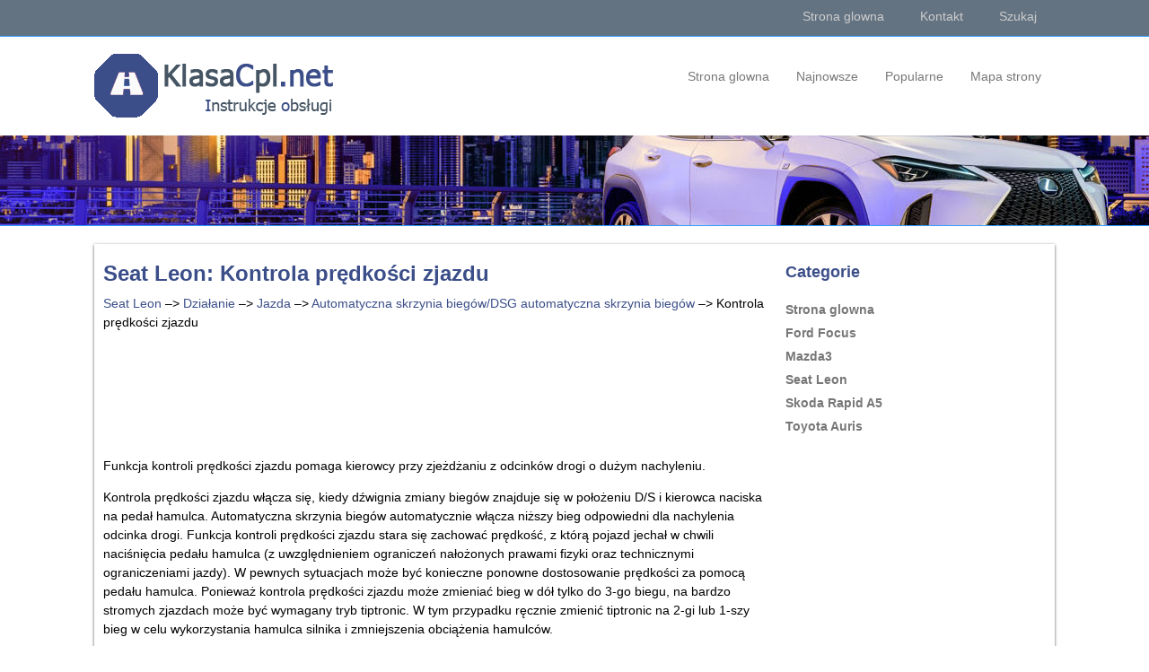

--- FILE ---
content_type: text/html; charset=UTF-8
request_url: https://www.polklasc.com/seat_leon-2370/kontrola_pr_281_dko_347_ci_zjazdu-2656.html
body_size: 3373
content:
<!DOCTYPE html>
<html lang="PL">
<head>
<meta charset="UTF-8">
<title>Seat Leon: Kontrola pr&#281;dko&#347;ci zjazdu - Automatyczna skrzynia bieg&oacute;w/DSG automatyczna skrzynia bieg&oacute;w - Jazda - Dzia&#322;anie</title>
<link href="css/cklasa.css" rel="stylesheet" type="text/css" media="all" />
<link href="media-queries.css" rel="stylesheet" type="text/css" media="all" />
<meta name="viewport" content="width=device-width, initial-scale=1.0">
<link rel="shortcut icon" href="favicon.ico" type="image/x-icon">
<link href="https://fonts.googleapis.com/css?family=Roboto+Condensed" rel="stylesheet">

<script data-ad-client="ca-pub-6298024198496567" async src="https://pagead2.googlesyndication.com/pagead/js/adsbygoogle.js"></script>

</head>
<body>

<div class="top-bar">
<div class="container">
<div class="right-bar-side">
<ul>
	<li><a href="/">Strona glowna</a></li>
	<li><a href="/contacts.html">Kontakt</a></li>
	<li><a href="/search.php">Szukaj</a></li>
</ul>
</div>
</div>
</div>

<header>
<div class="container">
<div class="logo">
<a href="/">
<img src="images/logo.png">
</a>
</div>

<div class="cimen">
<ul>
	<li><a href="/">Strona glowna</a></li>
	<li><a href="/new.html">Najnowsze</a></li>
	<li><a href="/top.html">Popularne</a></li>
	<li><a href="/sitemap.html">Mapa strony</a></li>
			</ul>
 </div>
 <div class="clear"></div>

</div>
</header>
<div class="cent-bar"></div>
<div class="container2">

<div class="cent">
<h1>Seat Leon: Kontrola pr&#281;dko&#347;ci zjazdu</h1>
<div><div><a href="/seat_leon-2370.html">Seat Leon</a> &ndash;> <a href="/seat_leon-2370/dzia_322_anie-2537.html">Dzia&#322;anie</a> &ndash;> <a href="/seat_leon-2370/jazda-2641.html">Jazda</a> &ndash;> <a href="/seat_leon-2370/automatyczna_skrzynia_biegow_dsg_automatyczna_skrzynia_biegow-2649.html">Automatyczna skrzynia bieg&oacute;w/DSG automatyczna skrzynia bieg&oacute;w</a> &ndash;>  Kontrola pr&#281;dko&#347;ci zjazdu</div></div>
<div style="margin:5px 0;"><script async src="https://pagead2.googlesyndication.com/pagead/js/adsbygoogle.js"></script>
<!-- polklasc.com top adaptiv 120 -->
<ins class="adsbygoogle"
     style="display:block; height:120px;"
     data-ad-client="ca-pub-6298024198496567"
     data-ad-slot="3105577313"></ins>
<script>
     (adsbygoogle = window.adsbygoogle || []).push({});
</script></div>
<p><p>Funkcja kontroli pr&#281;dko&#347;ci zjazdu pomaga
kierowcy przy zje&#380;d&#380;aniu z odcink&oacute;w drogi
o du&#380;ym nachyleniu.</p>
<p>
Kontrola pr&#281;dko&#347;ci zjazdu w&#322;&#261;cza si&#281;, kiedy
d&#378;wignia zmiany bieg&oacute;w znajduje si&#281; w po&#322;o&#380;eniu
D/S i kierowca naciska na peda&#322;
hamulca. Automatyczna skrzynia bieg&oacute;w
automatycznie w&#322;&#261;cza ni&#380;szy bieg odpowiedni
dla nachylenia odcinka drogi. Funkcja
kontroli pr&#281;dko&#347;ci zjazdu stara si&#281; zachowa&#263;
pr&#281;dko&#347;&#263;, z kt&oacute;r&#261; pojazd jecha&#322; w
chwili naci&#347;ni&#281;cia peda&#322;u hamulca (z uwzgl&#281;dnieniem
ogranicze&#324; na&#322;o&#380;onych prawami
fizyki oraz technicznymi ograniczeniami
jazdy). W pewnych sytuacjach mo&#380;e by&#263;
konieczne ponowne dostosowanie pr&#281;dko&#347;ci
za pomoc&#261; peda&#322;u hamulca. Poniewa&#380;
kontrola pr&#281;dko&#347;ci zjazdu mo&#380;e zmienia&#263;
bieg w d&oacute;&#322; tylko do 3-go biegu, na bardzo
stromych zjazdach mo&#380;e by&#263; wymagany
tryb tiptronic. W tym przypadku r&#281;cznie
zmieni&#263; tiptronic na 2-gi lub 1-szy bieg w
celu wykorzystania hamulca silnika i
zmniejszenia obci&#261;&#380;enia hamulc&oacute;w.</p>
<p>Kontrola pr&#281;dko&#347;ci zjazdu jest wy&#322;&#261;czona,
jak tylko droga odzyska poziomy przebieg
lub kiedy zostanie naci&#347;ni&#281;ty peda&#322; gazu.</p>
<p>
W pojazdach z tempomatem*  strona
206, kontrola pr&#281;dko&#347;ci zjazdu w&#322;&#261;cza
si&#281; po ustawienia pr&#281;dko&#347;ci jazdy.</p>
<p><strong>UWAGA</strong></p>
<p><u><strong>Kontrola pr&#281;dko&#347;ci zjazdu ograniczona
jest prawami fizyki . Dlatego nie mo&#380;na
utrzyma&#263; sta&#322;ej pr&#281;dko&#347;ci we wszystkich
sytuacjach . Zawsze by&#263; przygotowanym
do u&#380;ycia hamulc&oacute;w !</strong></u></p><ul></ul></table></ul><div style="clear:both"></div><div style="margin-bottom:5px;" align="center"><script async src="https://pagead2.googlesyndication.com/pagead/js/adsbygoogle.js"></script>
<!-- polklasc.com bot adaptiv -->
<ins class="adsbygoogle"
     style="display:block"
     data-ad-client="ca-pub-6298024198496567"
     data-ad-slot="2813593960"
     data-ad-format="auto"
     data-full-width-responsive="true"></ins>
<script>
     (adsbygoogle = window.adsbygoogle || []).push({});
</script></div><div style="border:1px solid #ccc; padding:5px;">
<div style="float:left; width: 48%; margin:1px; ">
<p><a href="/seat_leon-2370/program_sterowania_przyspieszeniom-2655.html" style="text-decoration:none"><img src="images/prev.png" style="float:left; margin-right:10px;">Program sterowania przyspieszeniom</a></p>
   Obowiazule dla&nbsp; pojazd&oacute;w z systemem kontroli
pi.-yspios/nnia przy biegowej skr.-ynl DSG z silnikami
wysokopr&#281;&#380;nymi powyzej 125&nbsp; kW oraz silnik.

imi  ...
   </p></div>
<div style="float:left; width: 48%; margin:1px; ">
<p><a href="/seat_leon-2370/tryb_inercyjny-2657.html" style="text-decoration:none"><img src="images/next.png" style="float:right; margin-left:10px;">Tryb inercyjny</a></p>
   Tryb inercyjny umo&#380;liwia wykorzystanie
energii kinetycznej do przejechania pewnych
odcink&oacute;w drogi bez u&#380;ywania przyspieszenia.

Pomaga to oszcz&#281;dzi&#263;  ...
   </p></div>
<div style="clear:both"></div></div><div style="margin-top:0px;">
   <h5 style="margin:5px 0">Zobacz tez:</h5><p><a href="/mazda3-659/informacje_o_turbospr_281_380_arce_skyactiv_d_2_2_-791.html"><span>Informacje o turbospr&#281;&#380;arce
(SKYACTIV-D 2.2)</span></a><br>
   
	
		
		PRZESTROGA
	
	
		
		
			Po szybkiej, intensywnej je&#378;dzie z du&#380;&#261 pr&#281;dko&#347;ci&#261 lub 
			podje&#378;dzie na d&#322;ugie
			wzniesienie, przed wy&#322;&#261czeniem pozostaw silnik na ja&#322;owym biegu 
			przynajmniej
			przez 30 sekund. W przeciwnym razie t ...
   </p><p><a href="/seat_leon-2370/zamek_z_blokad_261_dla_dzieci-2565.html"><span>Zamek z blokad&#261; dla dzieci</span></a><br>
   Stosuje si&#281; do samochod&oacute;w 5-drzwiowych:


Rys. 135 Zamek z blokad&#261; dla dzieci w drzwiach lewych.
Blokada przed dzieci zapobiega otwarciu
tylnych drzwi od wewn&#261;trz . Ten system zapobiega
przypadkowemu otwarciu drzwi
podczas jazdy przez dzieci.

Ta funkcja jest niezale&# ...
   </p><p><a href="/mazda3-659/lampka_sygnalizacyjna_niskiej_temperatury_p_322_ynu_ch_322_odzenia_silnika_niebieska_-835.html"><span>Lampka sygnalizacyjna niskiej
temperatury p&#322;ynu ch&#322;odzenia
silnika (niebieska)</span></a><br>
   
Lampka ta &#347;wieci si&#281; stale, gdy
temperatura p&#322;ynu ch&#322;odzenia silnika jest
niska i ga&#347;nie po rozgrzaniu silnika.

Je&#347;li lampka sygnalizacyjna niskiej temperatury
p&#322;ynu ch&#322;odzenia silnika nie ga&#347;nie,
mimo i&#380; silnik rozgrzano w wystarczaj&#261cy ...
   </p></div>
<script>
// <!--
document.write('<iframe src="counter.php?id=2656" width=0 height=0 marginwidth=0 marginheight=0 scrolling=no frameborder=0></iframe>');
// -->

</script>
</p>
</div>
<div class="righ">
<h3>Categorie</h3>
			<ul>
	<li><a href="/">Strona glowna</a></li>
	<li><a href="/ford_focus-247.html">Ford Focus</a></li>
	<li><a href="/mazda3-659.html">Mazda3</a></li>
	<li><a href="/seat_leon-2370.html">Seat Leon</a></li>
	<li><a href="/skoda_rapid_a5-2811.html">Skoda Rapid A5</a></li>
	<li><a href="/toyota_auris-1773.html">Toyota Auris</a></li>
			</ul>

<div><script async src="https://pagead2.googlesyndication.com/pagead/js/adsbygoogle.js"></script>
<!-- polklasc.com side 300x250 -->
<ins class="adsbygoogle"
     style="display:inline-block;width:300px;height:250px"
     data-ad-client="ca-pub-6298024198496567"
     data-ad-slot="8141764658"></ins>
<script>
     (adsbygoogle = window.adsbygoogle || []).push({});
</script></div>
			<div><!--LiveInternet counter--><a href="https://www.liveinternet.ru/click"
target="_blank"><img id="licnt8818" width="88" height="31" style="border:0"
title=""
src="[data-uri]"
alt=""/></a><script>(function(d,s){d.getElementById("licnt8818").src=
"https://counter.yadro.ru/hit?t11.1;r"+escape(d.referrer)+
((typeof(s)=="undefined")?"":";s"+s.width+"*"+s.height+"*"+
(s.colorDepth?s.colorDepth:s.pixelDepth))+";u"+escape(d.URL)+
";h"+escape(d.title.substring(0,150))+";"+Math.random()})
(document,screen)</script><!--/LiveInternet-->
</div>
</div>
 <div class="clear"></div>

</div>
<footer><div class="container">&copy; www.polklasc.com 2026.0.0351. Wszelkie prawa zastrzezone</div></footer>
</body>

--- FILE ---
content_type: text/html; charset=utf-8
request_url: https://www.google.com/recaptcha/api2/aframe
body_size: 268
content:
<!DOCTYPE HTML><html><head><meta http-equiv="content-type" content="text/html; charset=UTF-8"></head><body><script nonce="eSBLcF8MyzJfUdogXKVlBQ">/** Anti-fraud and anti-abuse applications only. See google.com/recaptcha */ try{var clients={'sodar':'https://pagead2.googlesyndication.com/pagead/sodar?'};window.addEventListener("message",function(a){try{if(a.source===window.parent){var b=JSON.parse(a.data);var c=clients[b['id']];if(c){var d=document.createElement('img');d.src=c+b['params']+'&rc='+(localStorage.getItem("rc::a")?sessionStorage.getItem("rc::b"):"");window.document.body.appendChild(d);sessionStorage.setItem("rc::e",parseInt(sessionStorage.getItem("rc::e")||0)+1);localStorage.setItem("rc::h",'1769785505023');}}}catch(b){}});window.parent.postMessage("_grecaptcha_ready", "*");}catch(b){}</script></body></html>